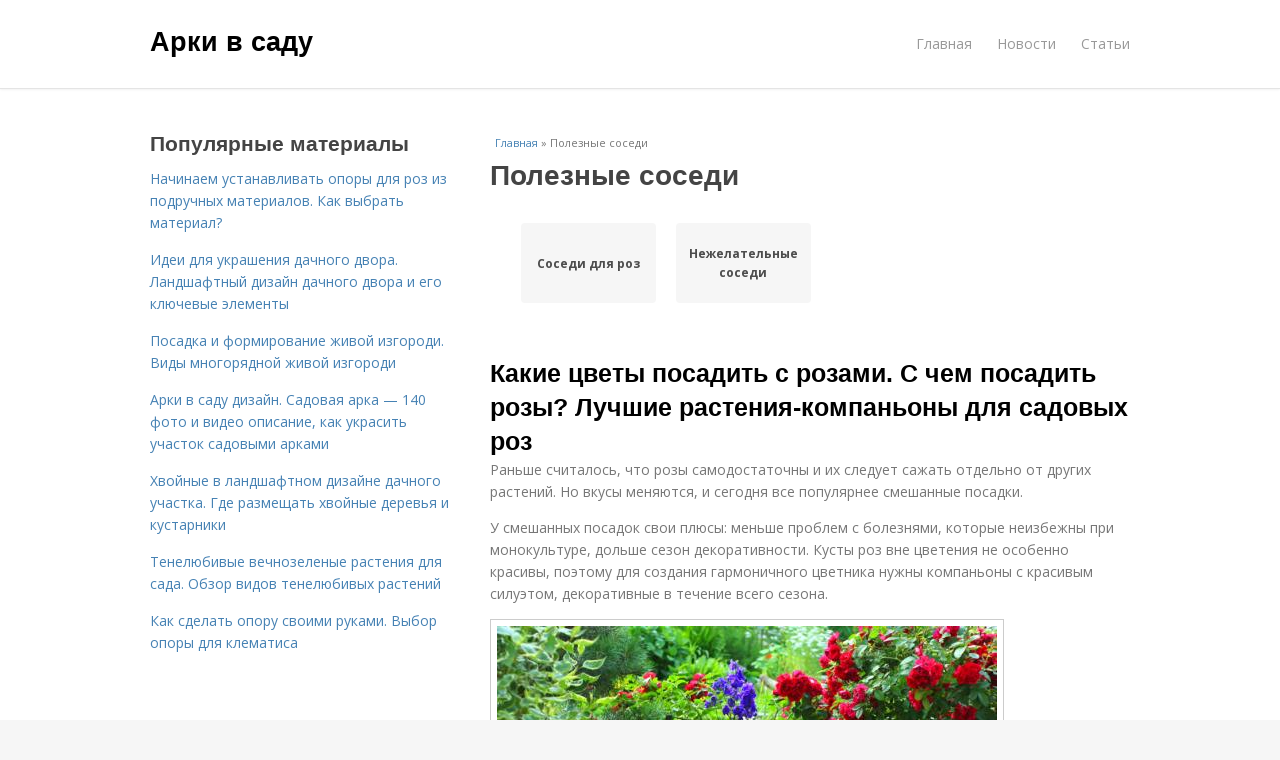

--- FILE ---
content_type: text/html; charset=utf-8
request_url: https://arki-v-sadu.aystroika.info/poleznye-sosedi
body_size: 9821
content:
<!DOCTYPE html>
<html lang="ru" dir="ltr"
  xmlns:content="http://purl.org/rss/1.0/modules/content/"
  xmlns:dc="http://purl.org/dc/terms/"
  xmlns:foaf="http://xmlns.com/foaf/0.1/"
  xmlns:og="http://ogp.me/ns#"
  xmlns:rdfs="http://www.w3.org/2000/01/rdf-schema#"
  xmlns:sioc="http://rdfs.org/sioc/ns#"
  xmlns:sioct="http://rdfs.org/sioc/types#"
  xmlns:skos="http://www.w3.org/2004/02/skos/core#"
  xmlns:xsd="http://www.w3.org/2001/XMLSchema#">
<head>
<meta charset="utf-8" />
<meta name="Generator" content="Drupal 7 (http://drupal.org)" />
<link rel="alternate" type="application/rss+xml" title="RSS - Полезные соседи" href="https://arki-v-sadu.aystroika.info/taxonomy/term/2354/feed" />
<link rel="canonical" href="/poleznye-sosedi" />
<link rel="shortlink" href="/taxonomy/term/2354" />
<meta property="description" content="Полезные соседи. Какие цветы посадить с розами. С чем посадить розы? Лучшие растения-компаньоны для садовых роз" />
<meta name="viewport" content="width=device-width, initial-scale=1, maximum-scale=1" />
<meta about="/poleznye-sosedi" typeof="skos:Concept" property="rdfs:label skos:prefLabel" content="Полезные соседи" />
<title>Полезные соседи | Арки в саду</title>

    <link rel="shortcut icon" href="https://arki-v-sadu.aystroika.info/sites/default/files/favicons/arki-v-sadu.aystroika.info/favicon.ico">
    <link rel="apple-touch-icon" href="https://arki-v-sadu.aystroika.info/sites/default/files/favicons/arki-v-sadu.aystroika.info/apple-icon-152x152.ico">
    <link rel="apple-touch-icon" sizes="57x57" href="https://arki-v-sadu.aystroika.info/sites/default/files/favicons/arki-v-sadu.aystroika.info/apple-icon-57x57.ico">
    <link rel="apple-touch-icon" sizes="60x60" href="https://arki-v-sadu.aystroika.info/sites/default/files/favicons/arki-v-sadu.aystroika.info/apple-icon-60x60.ico">
    <link rel="apple-touch-icon" sizes="72x72" href="https://arki-v-sadu.aystroika.info/sites/default/files/favicons/arki-v-sadu.aystroika.info/apple-icon-72x72.ico">
    <link rel="apple-touch-icon" sizes="76x76" href="https://arki-v-sadu.aystroika.info/sites/default/files/favicons/arki-v-sadu.aystroika.info/apple-icon-76x76.ico">
    <link rel="apple-touch-icon" sizes="114x114" href="https://arki-v-sadu.aystroika.info/sites/default/files/favicons/arki-v-sadu.aystroika.info/apple-icon-114x114.ico">
    <link rel="apple-touch-icon" sizes="120x120" href="https://arki-v-sadu.aystroika.info/sites/default/files/favicons/arki-v-sadu.aystroika.info/apple-icon-120x120.ico">
    <link rel="apple-touch-icon" sizes="144x144" href="https://arki-v-sadu.aystroika.info/sites/default/files/favicons/arki-v-sadu.aystroika.info/apple-icon-144x144.ico">
    <link rel="apple-touch-icon" sizes="152x152" href="https://arki-v-sadu.aystroika.info/sites/default/files/favicons/arki-v-sadu.aystroika.info/apple-icon-152x152.ico">
    <link rel="apple-touch-icon" sizes="180x180" href="https://arki-v-sadu.aystroika.info/sites/default/files/favicons/arki-v-sadu.aystroika.info/apple-icon-180x180.ico">
    <link rel="icon" type="image/x-icon" sizes="192x192"  href="https://arki-v-sadu.aystroika.info/sites/default/files/favicons/arki-v-sadu.aystroika.info/android-icon-.ico">
    <link rel="icon" type="image/x-icon" sizes="32x32" href="https://arki-v-sadu.aystroika.info/sites/default/files/favicons/arki-v-sadu.aystroika.info/favicon-32x32.ico">
    <link rel="icon" type="image/x-icon" sizes="96x96" href="https://arki-v-sadu.aystroika.info/sites/default/files/favicons/arki-v-sadu.aystroika.info/favicon-96x96.ico">
    <link rel="icon" type="image/x-icon" sizes="16x16" href="https://arki-v-sadu.aystroika.info/sites/default/files/favicons/arki-v-sadu.aystroika.info/favicon-16x16.ico">
    <link type="text/css" rel="stylesheet" href="https://arki-v-sadu.aystroika.info/sites/default/files/css/css_pbm0lsQQJ7A7WCCIMgxLho6mI_kBNgznNUWmTWcnfoE.css" media="all" />
<link type="text/css" rel="stylesheet" href="https://arki-v-sadu.aystroika.info/sites/default/files/css/css_uGbAYUquy_hLL8-4YI1pUCShW2j1u-tewieW2F4S-ks.css" media="all" />
<link type="text/css" rel="stylesheet" href="https://arki-v-sadu.aystroika.info/sites/default/files/css/css_AK7pOwvoGKo7KAdPeyO7vi8lk2hYd9Tl8Rg7d_fs8bA.css" media="all" />
<link type="text/css" rel="stylesheet" href="https://arki-v-sadu.aystroika.info/sites/default/files/css/css_RQGFFiNGYPZfun1w9c9BnZ9g7tSNzR3-AL8HepSgEPk.css" media="all" />



    

<!--[if lt IE 9]><script src="/sites/all/themes/venture_theme/js/html5.js"></script><![endif]-->
</head>
<body class="html not-front not-logged-in one-sidebar sidebar-first page-taxonomy page-taxonomy-term page-taxonomy-term- page-taxonomy-term-2354" itemscope itemtype="http://schema.org/WebPage">
    <div id="wrap">
  <div id="header-wrap" class="clr fixed-header">
    <header id="header" class="site-header clr container">
      <div id="logo" class="clr">
                  <h2 id="site-name">
            <a href="/" title="Главная">Арки в саду</a>
          </h2>
               </div>
      <div id="sidr-close"><a href="#sidr-close" class="toggle-sidr-close"></a></div>
      <div id="site-navigation-wrap">
        <a href="#sidr-main" id="navigation-toggle"><span class="fa fa-bars"></span>Меню</a>
        <nav id="site-navigation" class="navigation main-navigation clr" role="navigation">
          <div id="main-menu" class="menu-main-container">
            <ul class="menu"><li class="first leaf"><a href="/">Главная</a></li>
<li class="leaf"><a href="/novosti">Новости</a></li>
<li class="last leaf"><a href="/stati">Статьи</a></li>
</ul>          </div>
        </nav>
      </div>
    </header>
  </div>



  

  <div id="main" class="site-main container clr">
        <div id="primary" class="content-area clr">
      <section id="content" role="main" class="site-content left-content clr">
                            <div id="breadcrumbs" itemscope itemtype="https://schema.org/BreadcrumbList" >
            <span itemprop="itemListElement" itemscope itemtype="https://schema.org/ListItem"><a href="/" itemprop="item"><span itemprop="name">Главная</span>
            <meta itemprop="position" content="1" /></a></span> » <span itemprop="itemListElement" itemscope itemtype="https://schema.org/ListItem"><span itemprop="item"><span itemprop="name">Полезные соседи</span>
            <meta itemprop="position" content="2" /></span></span>          </div>
                                          <div id="content-wrap">
                    <h1 class="page-title">Полезные соседи</h1>                                                  <div class="region region-content">
  <div id="block-system-main" class="block block-system">

      
  <div class="content">
    <div id="related_terms"><ul class="related_terms_ul"><li class="related_term_item"><a href="/sosedi-dlya-roz">Соседи для роз</a></li><li class="related_term_item"><a href="/nezhelatelnye-sosedi">Нежелательные соседи</a></li><li class="related_term_item" style="opacity:0;">Нежелательные соседи</li><li class="related_term_item" style="opacity:0;">Нежелательные соседи</li></ul></div><div class="term-listing-heading"><div id="taxonomy-term-2354" class="taxonomy-term vocabulary-sub-categorys">

  
  <div class="content">
      </div>

</div>
</div>

  <article id="node-5527" class="node node-content node-promoted node-teaser clearfix" about="/stati/kakie-cvety-posadit-s-rozami-s-chem-posadit-rozy-luchshie-rasteniya-kompanony-dlya-sadovyh-roz" typeof="sioc:Item foaf:Document">
        <header>
                    <h2 class="title"  property="dc:title" datatype=""><a href="/stati/kakie-cvety-posadit-s-rozami-s-chem-posadit-rozy-luchshie-rasteniya-kompanony-dlya-sadovyh-roz">Какие цветы посадить с розами. С чем посадить розы? Лучшие растения-компаньоны для садовых роз</a></h2>
              
      
          </header>
  
  <div class="content">
    <div class="field field-name-body field-type-text-with-summary field-label-hidden"><div class="field-items"><div class="field-item even" property="content:encoded"><p>Раньше считалось, что розы самодостаточны и их следует сажать отдельно от других растений. Но вкусы меняются, и сегодня все популярнее смешанные посадки.</p><p>У смешанных посадок свои плюсы: меньше проблем с болезнями, которые неизбежны при монокультуре, дольше сезон декоративности. Кусты роз вне цветения не особенно красивы, поэтому для создания гармоничного цветника нужны компаньоны с красивым силуэтом, декоративные в течение всего сезона.</p><p><a href="/stati/kakie-cvety-posadit-s-rozami-s-chem-posadit-rozy-luchshie-rasteniya-kompanony-dlya-sadovyh-roz" title="Какие цветы посадить с розами. С чем посадить розы? Лучшие растения-компаньоны для садовых роз" ><img src="https://arki-v-sadu.aystroika.info/sites/default/files/i/arki-v-sadu.aystroika.info/22222/4-8/841a5ab511ff.jpg" alt="Какие цветы посадить с розами. С чем посадить розы? Лучшие растения-компаньоны для садовых роз"></a></p> Экспериментируя с соседями роз, помните: <p>беспроигрышные партнеры роз –,,— любят бедные почвы, их нужно высаживать на некотором отдалении от роз и подмешивать в грунт песок;</p></div></div></div>  </div>
      
      
  
  
      <footer>
      <ul class="links inline"><li class="node-readmore first last"><a href="/stati/kakie-cvety-posadit-s-rozami-s-chem-posadit-rozy-luchshie-rasteniya-kompanony-dlya-sadovyh-roz" rel="tag" title="Какие цветы посадить с розами. С чем посадить розы? Лучшие растения-компаньоны для садовых роз">Читать дальше →</a></li>
</ul>    </footer>
   

    </article> <!-- /.node -->


  <article id="node-5525" class="node node-content node-promoted node-teaser clearfix" about="/novosti/chto-posadit-ryadom-s-rozami-na-klumbe-luchshie-ekzemplyary-dlya-garmonii" typeof="sioc:Item foaf:Document">
        <header>
                    <h2 class="title"  property="dc:title" datatype=""><a href="/novosti/chto-posadit-ryadom-s-rozami-na-klumbe-luchshie-ekzemplyary-dlya-garmonii">Что посадить рядом с розами на клумбе. Лучшие экземпляры для гармонии</a></h2>
              
      
          </header>
  
  <div class="content">
    <div class="field field-name-body field-type-text-with-summary field-label-hidden"><div class="field-items"><div class="field-item even" property="content:encoded"><p><a href="/novosti/chto-posadit-ryadom-s-rozami-na-klumbe-luchshie-ekzemplyary-dlya-garmonii" title="Что посадить рядом с розами на клумбе. Лучшие экземпляры для гармонии" ><img src="https://arki-v-sadu.aystroika.info/sites/default/files/i/arki-v-sadu.aystroika.info/22122/3-8/5e0d92a208d3.jpg" alt="Что посадить рядом с розами на клумбе. Лучшие экземпляры для гармонии"></a></p><p>Что же посадить рядом для соседства, радующего взор? На клумбе хорошо уживутся дельфиниумы. В окружении пышных красавиц вертикальные сине-голубые растения будут создавать неповторимый акцент. Дельфиниумы можно посадить рядом с  розовым массивом, а также с одиночными экземплярами.</p><p>Многолетние лилейники желательно посадить рядом, ведь им много не надо. Неприхотливым соседям достаточно будет того питания и воды, которыми будут снабжать розарий.</p><p>Под розами можно посадить нежную фиалочку, расцветающую белыми, розовыми или лиловыми бутонами. Даже без цветов фиалки будут до самой осени обрамлять розовые посадки.</p></div></div></div>  </div>
      
      
  
  
      <footer>
      <ul class="links inline"><li class="node-readmore first last"><a href="/novosti/chto-posadit-ryadom-s-rozami-na-klumbe-luchshie-ekzemplyary-dlya-garmonii" rel="tag" title="Что посадить рядом с розами на клумбе. Лучшие экземпляры для гармонии">Читать дальше →</a></li>
</ul>    </footer>
   

    </article> <!-- /.node -->
<h2>Последние обновления на сайте:</h2>1. <a href="/stati/dizayny-arok-mezhdu-komnatami-varianty-razmeshcheniya?new_time=14-12-2022-17-40-33">Дизайны арок между комнатами. Варианты размещения</a><br>2. <a href="/novosti/10-primerov-dlya-sozdaniya-hvoynyh-kompoziciy-na-dache-dekorativnye-eli-v-rokarii?new_time=08-12-2022-08-51-55">10 примеров для создания хвойных композиций на даче.  Декоративные ели в рокарии</a><br>3. <a href="/stati/tenevynoslivye-plodovye-derevya-i-kustarniki-lavrovishnya-keriya-i-kizilnik?new_time=30-11-2022-12-03-58">Теневыносливые плодовые деревья и кустарники.. Лавровишня, керия и кизильник</a><br>4. <a href="/novosti/arki-na-dache-svoimi-rukami-sozdanie-arki-svoimi-rukami?new_time=08-11-2022-11-40-44">Арки на даче своими руками. Создание арки своими руками</a><br>5. <a href="/novosti/10-luchshih-mnogoletnih-tenelyubivyh-rasteniy-i-cvetov-dlya-sada-mnogoletniki?new_time=16-10-2022-11-07-07">10 лучших многолетних тенелюбивых растений и цветов для сада. Многолетники</a><br>6. <a href="/novosti/kakie-cvety-rastut-v-teni-i-poluteni-66-tenelyubivyh-komnatnyh-rasteniy-s-foto?new_time=12-10-2022-12-45-17">Какие цветы растут в тени и полутени. 66 тенелюбивых комнатных растений с фото</a><br>7. <a href="/stati/kak-pravilno-posadit-zhivuyu-izgorod-iz-kustarnikov-shema-posadki-mnogoryadnoy-zhivoy-izgorodi?new_time=08-10-2022-02-43-56">Как правильно посадить живую изгородь из кустарников. Схема посадки многорядной живой изгороди</a><br>8. <a href="/stati/tenelyubivye-rasteniya-dlya-doma-potrebnost-rasteniy-v-osveshchenii?new_time=05-10-2022-03-52-59">Тенелюбивые растения для дома. Потребность растений в освещении</a><br>9. <a href="/stati/sadovye-arki-iz-derevev-osobennosti?new_time=05-10-2022-02-33-04">Садовые арки из деревьев. Особенности</a><br>10. <a href="/stati/10-neobychnyh-rasteniy-dlya-krasivoy-zhivoy-izgorodi-dobavlenie-stati-v-novuyu-podborku?new_time=16-09-2022-21-55-16">10 необычных растений для красивой живой изгороди. Добавление статьи в новую подборку</a><br>11. <a href="/stati/zhivaya-izgorod-iz-plodovyh-derevev-i-kustarnikov-hotya-i-plodovye-no-vse-taki-izgorodi?new_time=14-09-2022-00-09-24">Живая изгородь из плодовых деревьев и кустарников. Хотя и плодовые, но все-таки изгороди</a><br>12. <a href="/novosti/nezhelatelnye-rasteniya-dlya-mnogoletney-zhivoy-izgorodi?new_time=11-09-2022-18-50-58">Нежелательные растения для многолетней живой изгороди. </a><br>13. <a href="/novosti/populyarnye-kustarniki-dlya-zhivoy-izgorodi-izgorod-iz-kustarnikov-kakie-preimushchestva?new_time=04-09-2022-23-20-41">Популярные кустарники для живой изгороди. Изгородь из кустарников: какие преимущества</a><br>14. <a href="/novosti/kak-izgotovit-arku-iz-profilnoy-truby-vidy-i-razmery-sadovyh-arok?new_time=25-08-2022-01-01-30">Как изготовить арку из профильной трубы. Виды и размеры садовых арок</a><br>15. <a href="/stati/dvernoy-proem-bez-dveri-preimushchestva-i-nedostatki-dverey-bez-dverey?new_time=01-08-2022-10-01-16">Дверной проем без двери.  Преимущества и недостатки дверей без дверей</a><br>16. <a href="/stati/kak-sdelat-arku-iz-gipsokartona-poetapnaya-tehnologiya-montazha-i-dekorirovaniya?new_time=07-07-2022-08-26-24">Как сделать арку из гипсокартона – поэтапная технология монтажа и декорирования</a><br>17. <a href="/stati/mezhkomnatnye-arki-svoimi-rukami-vidy-arok?new_time=04-07-2022-13-19-58">Межкомнатные арки своими руками. Виды арок</a><br>18. <a href="/novosti/posadka-i-formirovanie-zhivoy-izgorodi-vidy-mnogoryadnoy-zhivoy-izgorodi?new_time=01-07-2022-09-02-06">Посадка и формирование живой изгороди. Виды многорядной живой изгороди</a><br>19. <a href="/novosti/hvoynye-rasteniya-v-landshaftnom-dizayne-hvoynye-v-landshaftnom-dizayne-2022-top-80-krasivyh?new_time=23-06-2022-16-47-41">Хвойные растения в ландшафтном дизайне. Хвойные в ландшафтном дизайне 2022: ТОП-80 красивых идей</a><br>20. <a href="/novosti/interer-gostinoy-s-arkoy-arka-v-gostinoy-ee-osnovnoe-prednaznachenie?new_time=21-06-2022-07-41-07">Интерьер гостиной с аркой. Арка в гостиной: ее основное предназначение</a><br>21. <a href="/stati/hvoynye-rasteniya-dlya-zhivyh-izgorodey-osnovnye-funkcii-zhivyh-izgorodey?new_time=16-06-2022-20-04-16">Хвойные растения для живых изгородей. Основные функции живых изгородей</a><br>22. <a href="/novosti/vechnozelenye-kustarniki-dlya-zhivoy-izgorodi-na-uchastke-vechnozelenye-kustarniki-krasota-v?new_time=01-06-2022-07-37-50">Вечнозеленые кустарники для живой изгороди на участке. Вечнозеленые кустарники: красота в течение всего года</a><br>23. <a href="/stati/klumba-iz-hvoynyh-i-kustarnikov-miksbordery-iz-hvoynikov-i-kustarnikov?new_time=30-05-2022-09-38-40">Клумба из хвойных и кустарников. Миксбордеры из хвойников и кустарников</a><br>24. <a href="/novosti/kakie-vyushchiesya-rasteniya-ispolzuyut-dlya-ozeleneniya-zabora-mnogoletnie-vyuny-s?new_time=17-04-2022-22-30-52">Какие вьющиеся растения используют для озеленения забора. Многолетние вьюны с декоративными листьями</a><br>25. <a href="/stati/pergola-v-landshaftnom-dizayne-rol-pergoly-v-dizayne-sada?new_time=08-04-2022-16-43-10">Пергола в ландшафтном дизайне. Роль перголы в дизайне сада</a><br>26. <a href="/novosti/zhivaya-izgorod-iz-pletistyh-roz-pletistye-sorta-roz-dlya-izgorodi?new_time=07-04-2022-05-07-18">Живая изгородь из плетистых роз. Плетистые сорта роз для изгороди</a><br>27. <a href="/novosti/arka-iz-roz-v-sadu-foto-vyushchayasya-roza?new_time=04-04-2022-09-42-12">Арка из роз в саду. Фото: вьющаяся роза</a><br>28. <a href="/stati/vse-o-derevyannyh-pergolah-pergola-iz-dereva-poshagovaya-instrukiya-shema-sborki?new_time=30-03-2022-16-42-30">Все о деревянных перголах. Пергола из дерева – пошаговая инструкия + схема сборки</a><br>29. <a href="/stati/pergola-i-arki-iz-dereva-dlya-dachi-kakie-byvayut?new_time=28-03-2022-19-45-32">Пергола и арки из дерева для дачи. Какие бывают</a><br>30. <a href="/stati/kak-otdelat-arku-v-kvartire-svoimi-rukami-otdelka-arki-10-populyarnyh-sposobov-i-3-prostyh?new_time=16-03-2022-15-00-52">Как отделать арку в квартире своими руками. Отделка арки: 10 популярных способов и 3 простых инструкции</a><br>31. <a href="/stati/hvoynye-i-vechnozelenye-rasteniya-moego-uchastka-osobennosti-landshaftnogo-dizayna-s-hvoynymi?new_time=16-03-2022-14-56-53">Хвойные и вечнозеленые растения моего участка. Особенности ландшафтного дизайна с хвойными растениями</a><br>32. <a href="/novosti/ukrashaem-dachu-svoimi-rukami-funkcionalnyy-dekor?new_time=12-03-2022-14-14-04">Украшаем дачу своими руками. Функциональный декор</a><br>33. <a href="/novosti/kak-samomu-sdelat-arku-iz-dereva-vidy-arok-vybor-razmera-i-formy?new_time=09-03-2022-01-54-51">Как самому сделать арку из дерева. Виды арок: выбор размера и формы</a><br>34. <a href="/novosti/kakoy-kolyuchiy-kustarnik-podhodit-dlya-zhivoy-izgorodi-kolyuchiy-kustarnik-dlya-sozdaniya?new_time=02-03-2022-07-32-59">Какой колючий кустарник подходит для живой изгороди. Колючий кустарник для создания зеленого ограждения</a><br>35. <a href="/novosti/bystrorastushchie-vechnozelenye-vyushchiesya-rasteniya-dlya-zabora-bystrorastushchie?new_time=24-02-2022-16-26-26">Быстрорастущие вечнозеленые вьющиеся растения для забора. Быстрорастущие многолетние растения</a><br>36. <a href="/stati/top-10-vechnozelenyh-rasteniy-dlya-dachi-vechnozelyonye-rasteniya-privlekayut-nas-ne-tolko?new_time=22-02-2022-17-21-21">Топ 10 вечнозеленых растений для дачи. Вечнозелёные растения привлекают нас не только зимующей листвой, многие из них радуют яркими цветками и плодами</a><br>37. <a href="/novosti/7-luchshih-vechnozelenyh-rasteniy-dlya-sada-vechnozelyonye-rasteniya-privlekayut-nas-ne?new_time=11-02-2022-13-47-45">7 лучших вечнозеленых растений для сада. Вечнозелёные растения привлекают нас не только зимующей листвой, многие из них радуют яркими цветками и плодами</a><br>38. <a href="/stati/kak-oblagorodit-dvor-chastnogo-doma-svoimi-rukami-nedorogo-chem-vylozhit-dvor-v-chastnom-dome?new_time=28-01-2022-07-04-41">Как облагородить двор частного дома своими руками недорого. Чем выложить двор в частном доме недорого и красиво</a><br>39. <a href="/novosti/dizayn-interera-s-arkoy-iz-gipsokartona-interer-v-kotorom-prisutstvuyut-arochnye-konstrukcii?new_time=27-01-2022-21-44-55">Дизайн интерьера с аркой из гипсокартона. Интерьер, в котором присутствуют арочные конструкции</a><br>40. <a href="/novosti/kak-vybrat-bystrorastushchie-vyushchiesya-rasteniya-dlya-izgorodi-obshchie-rekomendacii?new_time=22-01-2022-23-29-40">Как выбрать быстрорастущие вьющиеся растения для изгороди. Общие рекомендации желающим украсить забор, строения, участок.</a><br>41. <a href="/stati/arki-v-dvernoy-proem-chto-takoe-arka-i-ee-raznovidnosti?new_time=10-01-2022-11-12-38">Арки в дверной проем. Что такое арка и ее разновидности</a><br>42. <a href="/novosti/arki-iz-dereva-dlya-sada-v-moskovskoy-oblasti-shpalery-i-arki?new_time=10-01-2022-03-27-45">Арки из дерева для сада в Московской области. Шпалеры и Арки</a><br>43. <a href="/stati/sadovye-arki-iz-pvh-svoimi-rukami-derevyannaya?new_time=07-01-2022-18-25-50">Садовые арки из пвх своими руками. Деревянная</a><br>44. <a href="/stati/vyuny-dlya-zabora-bystrorastushchie-mnogoletnie-dikorastushchiy-vinograd?new_time=05-01-2022-15-57-05">Вьюны для забора быстрорастущие многолетние. Дикорастущий виноград</a><br>45. <a href="/novosti/kak-sdelat-zelenuyu-izgorod-iz-chego-sdelat-zhivuyu-izgorod?new_time=05-01-2022-15-51-21">Как сделать зеленую изгородь. Из чего сделать живую изгородь</a><br>46. <a href="/novosti/bystrorastushchie-vyushchiesya-rasteniya-dlya-zabora-mnogoletnie?new_time=04-01-2022-14-25-07">Быстрорастущие вьющиеся растения для забора многолетние. </a><br>47. <a href="/novosti/ukrashaem-dachnyy-uchastok-arkoy-chto-takoe-arka-dlya-cvetov?new_time=01-01-2022-19-27-03">Украшаем дачный участок аркой. Что такое арка для цветов</a><br>48. <a href="/stati/prosteyshaya-arka-iz-dereva?new_time=22-12-2021-19-05-49">Простейшая арка из дерева</a><br>49. <a href="/stati/chto-nuzhno-chtoby-sdelat-sadovuyu-arku-iz-dereva-samostoyatelnoe-izgotovlenie?new_time=22-12-2021-18-57-35">Что нужно, чтобы сделать садовую арку из дерева. Самостоятельное изготовление</a><br>50. <a href="/stati/arka-na-dache-svoimi-rukami-sadovaya-arka-svoimi-rukami-120-foto-idei-dizayna-vybor-materialov?new_time=15-12-2021-22-30-23">Арка на даче своими руками. Садовая арка своими руками (120 фото): идеи дизайна, выбор материалов изготовления, разновидности форм + простой мастер-класс</a><br><br>  </div>
  
</div> <!-- /.block -->
</div>
 <!-- /.region -->
        </div>
      </section>

              <aside id="secondary" class="sidebar-container" role="complementary">
         <div class="region region-sidebar-first">
  <div id="block-mainsitesettings-mainsitesettings-popular" class="block block-mainsitesettings">

        <h2 ><span>Популярные материалы</span></h2>
    
  <div class="content">
    <div class="item-list"><h3>Today's:</h3><ul><li class="first"><a href="/stati/nachinaem-ustanavlivat-opory-dlya-roz-iz-podruchnyh-materialov-kak-vybrat-material">Начинаем устанавливать опоры для роз из подручных материалов. Как выбрать материал?</a></li>
<li><a href="/stati/idei-dlya-ukrasheniya-dachnogo-dvora-landshaftnyy-dizayn-dachnogo-dvora-i-ego-klyuchevye">Идеи для украшения дачного двора. Ландшафтный дизайн дачного двора и его ключевые элементы</a></li>
<li><a href="/novosti/posadka-i-formirovanie-zhivoy-izgorodi-vidy-mnogoryadnoy-zhivoy-izgorodi">Посадка и формирование живой изгороди. Виды многорядной живой изгороди</a></li>
<li><a href="/novosti/arki-v-sadu-dizayn-sadovaya-arka-140-foto-i-video-opisanie-kak-ukrasit-uchastok-sadovymi">Арки в саду дизайн. Садовая арка — 140 фото и видео описание, как украсить участок садовыми арками</a></li>
<li><a href="/stati/hvoynye-v-landshaftnom-dizayne-dachnogo-uchastka-gde-razmeshchat-hvoynye-derevya-i-kustarniki">Хвойные в ландшафтном дизайне дачного участка. Где размещать хвойные деревья и кустарники</a></li>
<li><a href="/novosti/tenelyubivye-vechnozelenye-rasteniya-dlya-sada-obzor-vidov-tenelyubivyh-rasteniy">Тенелюбивые вечнозеленые растения для сада. Обзор видов тенелюбивых растений</a></li>
<li class="last"><a href="/novosti/kak-sdelat-oporu-svoimi-rukami-vybor-opory-dlya-klematisa">Как сделать опору своими руками. Выбор опоры для клематиса</a></li>
</ul></div><br />  </div>
  
</div> <!-- /.block -->
</div>
 <!-- /.region -->
        </aside> 
              
          </div>
  </div>

    <div id="footer-wrap" class="site-footer clr">
    <div id="footer" class="clr container">
            
              <div class="span_1_of_1 col col-1">
          <div class="region region-footer">
  <div id="block-block-2" class="block block-block">

      
  <div class="content">
    <!-- Yandex.Metrika counter -->
<script type="text/javascript" >
   (function(m,e,t,r,i,k,a){m[i]=m[i]||function(){(m[i].a=m[i].a||[]).push(arguments)};
   m[i].l=1*new Date();k=e.createElement(t),a=e.getElementsByTagName(t)[0],k.async=1,k.src=r,a.parentNode.insertBefore(k,a)})
   (window, document, "script", "https://cdn.jsdelivr.net/npm/yandex-metrica-watch/tag.js", "ym");

   ym(85483150, "init", {
        clickmap:true,
        trackLinks:true,
        accurateTrackBounce:true
   });
</script>
<noscript><div><img src="https://mc.yandex.ru/watch/85483150" style="position:absolute; left:-9999px;" alt="" /></div></noscript>
<!-- /Yandex.Metrika counter -->  </div>
  
</div> <!-- /.block -->
<div id="block-mainsitesettings-mainsitesettings-footer" class="block block-mainsitesettings">

      
  <div class="content">
    <div class="item-list"><ul><li class="first"><a href="/">© 2026 Арки в саду</a><div id="footer-site-slogan" class="footer-sub-text">Арки в садовом ландшафте</div></li>
<li><a href="/contacts">Контакты</a> &nbsp; <a href="/terms">Пользовательское соглашение</a><br><a href="/policy">Политика конфидециальности</a><div class="footer-sub-text">г. Москва, Б.Сухаревский 13 стр.3, м. Сухаревская</div></li>
<li class="last"><a href="/contact">Обратная связь</a><div class="footer-sub-text">Копирование разрешено при указании обратной гиперссылки.</div></li>
</ul></div>  </div>
  
</div> <!-- /.block -->
</div>
 <!-- /.region -->
        </div>
          </div>
  </div>
  
  <footer id="copyright-wrap" class="clear">
    <div id="copyright">&copy; 2026, <a href="/">Арки в саду</a>.</div>
  </footer>
</div>
    <script type="text/javascript" src="https://arki-v-sadu.aystroika.info/sites/default/files/js/js_xAPl0qIk9eowy_iS9tNkCWXLUVoat94SQT48UBCFkyQ.js"></script>
<script type="text/javascript" src="https://arki-v-sadu.aystroika.info/sites/default/files/js/js_-W9HLwy0ZytKCXLlzAMp4NPbwPLEJU6wckzV5gnfD0E.js"></script>
<script type="text/javascript" src="https://arki-v-sadu.aystroika.info/sites/default/files/js/js_UVlomK9-AYJ481XmCJ89X0KMn7sVXPhQRVggL3YnXH0.js"></script>
<script type="text/javascript">
<!--//--><![CDATA[//><!--
jQuery.extend(Drupal.settings, {"basePath":"\/","pathPrefix":"","ajaxPageState":{"theme":"venture_theme","theme_token":"eE3yISZrz4xDAJxFJ6VWVx-AVbiyAzPVTEAIiyxgZDs","js":{"misc\/jquery.js":1,"misc\/jquery.once.js":1,"misc\/drupal.js":1,"sites\/all\/modules\/_custom\/mainsitesettings\/lazysizes.min.js":1,"sites\/all\/modules\/_custom\/mainsitesettings\/mainsitesettings.js":1,"sites\/all\/themes\/venture_theme\/js\/retina.js":1},"css":{"modules\/system\/system.base.css":1,"modules\/system\/system.menus.css":1,"modules\/system\/system.messages.css":1,"modules\/system\/system.theme.css":1,"modules\/comment\/comment.css":1,"modules\/field\/theme\/field.css":1,"modules\/node\/node.css":1,"modules\/user\/user.css":1,"sites\/all\/modules\/ctools\/css\/ctools.css":1,"modules\/taxonomy\/taxonomy.css":1,"sites\/all\/themes\/venture_theme\/style.css":1,"sites\/all\/themes\/venture_theme\/css\/responsive.css":1}}});
//--><!]]>
</script>
    




<script>
  setTimeout(() => { 
    if (window.NR_a_a !== "undefined" && window.NR_a_a == true) {
      cookie_val = Math.floor(Math.random() * (9999 - 1000) + 1000);

      var date = new Date();
      date.setTime(date.getTime() + (10*60*1000));
      document.cookie = 'cotrt' + cookie_val + 'rt' + cookie_val + '=' + cookie_val + '; expires=' + date.toUTCString() + '; path=/';
    }
  }, 20000);
</script>
</body>
</html>